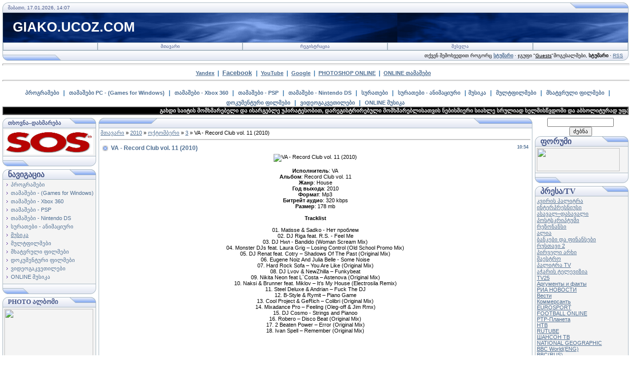

--- FILE ---
content_type: text/html; charset=UTF-8
request_url: https://giako.ucoz.com/news/va_record_club_vol_11_2010/2010-10-03-7927
body_size: 13060
content:
<html><head>
<script type="text/javascript" src="/?pnzUs5uK2P06phAzPUxyIw%5EcRKDcR4JF5v6rViCFOnwipTaZHKMAlpPMH8hBmS%5EQjP7inTpBUqZwOZfT0RjOdYWJcH00DI2GHwWAxjr8FxY2HWwY7Q9Jczj1CrN5FdBrLuzPxufmAt%3B7%213vO5gGBYl2XqcU3mSfS%5EI5NnmhdgvR6E%5Eg7I7y6NasbGStGgxF%21yIsyEia5vfCZ1Mse%3BR8CxB%21B8woo"></script>
	<script type="text/javascript">new Image().src = "//counter.yadro.ru/hit;ucoznet?r"+escape(document.referrer)+(screen&&";s"+screen.width+"*"+screen.height+"*"+(screen.colorDepth||screen.pixelDepth))+";u"+escape(document.URL)+";"+Date.now();</script>
	<script type="text/javascript">new Image().src = "//counter.yadro.ru/hit;ucoz_desktop_ad?r"+escape(document.referrer)+(screen&&";s"+screen.width+"*"+screen.height+"*"+(screen.colorDepth||screen.pixelDepth))+";u"+escape(document.URL)+";"+Date.now();</script>

<meta http-equiv="content-type" content="text/html; charset=UTF-8">
<title>VA - Record Club vol. 11 (2010) - 3 ოქტომბერში 2010 - giako.ucoz.com</title>

<link type="text/css" rel="StyleSheet" href="/.s/src/css/121.css">
<script type="text/javascript">function chbg(t,f){if (f==1){t.style.background="url('/.s/t/121/1.gif')";}else {t.style.background="url('/.s/t/121/2.gif')";}}</script>

	<link rel="stylesheet" href="/.s/src/base.min.css" />
	<link rel="stylesheet" href="/.s/src/layer3.min.css" />

	<script src="/.s/src/jquery-1.12.4.min.js"></script>
	
	<script src="/.s/src/uwnd.min.js"></script>
	<script src="//s731.ucoz.net/cgi/uutils.fcg?a=uSD&ca=2&ug=999&isp=0&r=0.500183954896912"></script>
	<link rel="stylesheet" href="/.s/src/ulightbox/ulightbox.min.css" />
	<script src="/.s/src/ulightbox/ulightbox.min.js"></script>
	<script>
/* --- UCOZ-JS-DATA --- */
window.uCoz = {"site":{"domain":null,"id":"dgiako","host":"giako.ucoz.com"},"layerType":3,"sign":{"5458":"Вперед","3125":"დახურვა","7287":"Go to the page with the photo","7253":"Start slideshow","5255":"დამხმარე","7251":"The requested content can't be uploaded<br/>Please try again later.","7254":"Change size","7252":"Previous"},"country":"US","ssid":"373311166223722642727","module":"news","language":"ka","uLightboxType":1};
/* --- UCOZ-JS-CODE --- */

		function eRateEntry(select, id, a = 65, mod = 'news', mark = +select.value, path = '', ajax, soc) {
			if (mod == 'shop') { path = `/${ id }/edit`; ajax = 2; }
			( !!select ? confirm(select.selectedOptions[0].textContent.trim() + '?') : true )
			&& _uPostForm('', { type:'POST', url:'/' + mod + path, data:{ a, id, mark, mod, ajax, ...soc } });
		}

		function updateRateControls(id, newRate) {
			let entryItem = self['entryID' + id] || self['comEnt' + id];
			let rateWrapper = entryItem.querySelector('.u-rate-wrapper');
			if (rateWrapper && newRate) rateWrapper.innerHTML = newRate;
			if (entryItem) entryItem.querySelectorAll('.u-rate-btn').forEach(btn => btn.remove())
		}
function loginPopupForm(params = {}) { new _uWnd('LF', ' ', -250, -100, { closeonesc:1, resize:1 }, { url:'/index/40' + (params.urlParams ? '?'+params.urlParams : '') }) }
/* --- UCOZ-JS-END --- */
</script>

	<style>.UhideBlock{display:none; }</style>
</head><body topmargin="0" leftmargin="0" rightmargin="0" bottommargin="15" style="padding: 5px;" bgcolor="#ffffff" marginheight="0" marginwidth="0">


<!--U1AHEADER1Z--><table width="100%" align="center" border="0" cellpadding="0" cellspacing="0">
<tbody><tr><td bgcolor="#e4e8f3"><img src="/.s/t/121/3.gif" width="11" border="0" height="21"></td>
<td class="copy" width="95%" background="/.s/t/121/4.gif" bgcolor="#e4e8f3"><span style="color: rgb(68, 85, 136);">შაბათი, 17.01.2026, 14:07</span></td>
<td bgcolor="#e4e8f3"><img src="/.s/t/121/5.gif" width="119" border="0" height="21"></td></tr>
</tbody></table>

<table class="topBorder" width="100%" align="center" border="0" cellpadding="0" cellspacing="0" height="60">
<tbody><tr><td style="padding-left: 20px; font-size: 20pt; color: rgb(255, 255, 255);" background="/.s/t/121/6.gif" bgcolor="#03276e"><b><!-- <logo> -->GIAKO.UCOZ.COM<!-- </logo> --></b></td></tr>
</tbody></table>
<table width="100%" align="center" border="0" cellpadding="0" cellspacing="0">
<tbody><tr><td class="topBorder">
<table width="100%" border="0" cellpadding="0" cellspacing="0">
<tbody><tr>
<td class="topMenu" width="15%" background="/.s/t/121/2.gif"><img src="/.s/t/121/7.gif" width="1" border="0" height="1"></td>
<td class="topMenu" onmouseover="chbg(this,1);" onmouseout="chbg(this,0);" width="23%" align="center" background="/.s/t/121/2.gif"><a href="https://giako.ucoz.com/" class="menu1"><!--<s5176>-->მთავარი<!--</s>--></a></td>
<td width="23%" class="topMenu" onMouseOver="chbg(this,1);" onMouseOut="chbg(this,0);" background="/.s/t/121/2.gif" align="center"><a class="menu1" href="/index/3"><!--<s3089>-->რეგისტრაცია<!--</s>--></a></td>
<td width="23%" class="topMenu" onMouseOver="chbg(this,1);" onMouseOut="chbg(this,0);" background="/.s/t/121/2.gif" align="center"><a class="menu1" href="javascript:;" rel="nofollow" onclick="loginPopupForm(); return false;"><!--<s3087>-->შესვლა<!--</s>--></a></td>
<td class="topMenu" width="15%" background="/.s/t/121/2.gif"><img src="/.s/t/121/7.gif" width="1" border="0" height="1"></td>
</tr>
</tbody></table>
</td></tr>
</tbody></table>
<table width="100%" align="center" border="0" cellpadding="0" cellspacing="0">
<tbody><tr>
<td bgcolor="#e4e8f3"><img src="/.s/t/121/8.gif" width="119" border="0" height="21"></td>
<td class="copy" width="95%" align="right" background="/.s/t/121/4.gif" bgcolor="#e4e8f3"><span style="color: rgb(68, 85, 136);">&nbsp;&nbsp;&nbsp; &nbsp;&nbsp; </span>თქვენ შემოხვედით როგორც<!--</s>--> <a href=""><b>სტუმარი</b></a> · <!--<s3167>-->ჯგუფი<!--</s>--> "<u>Guests</u>"<!--ENDIF--><!--<s5212>-->მოგესალმები<!--</s>-->, <b>სტუმარი</b><!--ENDIF--> · <a href="https://giako.ucoz.com/news/rss/">RSS</a></td>
<td bgcolor="#e4e8f3"><img src="/.s/t/121/9.gif" width="11" border="0" height="21"></td></tr>
</tbody></table>


<hr style="width: 100%; height: 2px;"><div align="center"><b><a title="Yandex" target="_blank" href="//www.yandex.ru">Yandex</a></b>&nbsp; <font color="#4682b4"><b><span style="font-size: 10pt;">|</span></b><b><span style="font-size: 12pt;"><span style="font-size: 12pt;"></span></span></b></font>&nbsp; <span style="font-size: 12pt;"><span style="font-size: 10pt;"><b><a target="_blank" href="//www.facebook.com">Facebook</a></b></span>&nbsp; </span><font color="#4682b4"><b><span style="font-size: 10pt;">|</span></b><b><span style="font-size: 12pt;"><span style="font-size: 12pt;"></span></span></b></font>&nbsp; <b><a title="YouTube" target="_blank" href="//www.youtube.com">YouTube</a></b>&nbsp; <font color="#4682b4"><b><span style="font-size: 10pt;">|</span></b><b><span style="font-size: 12pt;"><span style="font-size: 12pt;"></span></span></b></font>&nbsp; <b><a title="Google" target="_blank" href="http://www.google.ge">Google</a></b>&nbsp; <font color="#4682b4"><b><span style="font-size: 10pt;">|</span></b><b><span style="font-size: 12pt;"><span style="font-size: 12pt;"></span></span></b></font>&nbsp; <a title="Photoshop Online" onclick="window.open('http://www.splashup.com/splashup/','splashupEditor','height=750,width=950,toolbar=no,directories=no,status=no,menubar=no,scrollbars=no,resizable=yes'); return false;" href="javascript://" class="m"><b>PHOTOSHOP ONLINE</b></a>&nbsp; <font color="#4682b4"><b><span style="font-size: 10pt;">|</span></b><b><span style="font-size: 12pt;"><span style="font-size: 12pt;"></span></span></b></font>&nbsp; <b><a target="_blank" href="//giako.ucoz.com/stuff/">ONLINE თამაშები</a></b> &nbsp;&nbsp; <br><hr width="100%" size="2"><div align="center">&nbsp;&nbsp;<span style="font-size: 18pt;"> </span><b><span style="font-size: 12pt;"><span style="font-size: 12pt;"><a target="_blank" href="news/p_39_rogramebi/1-0-1" class="catName">პროგრამები</a></span>&nbsp;<span style="font-size: 12pt;"> </span></span><span style="font-size: 10pt;"></span></b><font color="#4682b4"><b><span style="font-size: 10pt;">|</span></b><b><span style="font-size: 12pt;"><span style="font-size: 12pt;"></span></span></b></font><b><span style="font-size: 12pt;"><span style="font-size: 12pt;">&nbsp;</span> <a target="_blank" href="news/tamashebi/1-0-2" class="catName">თამაშები PC - (Games for Windows)</a>&nbsp; </span></b><font color="#4682b4"><b><span style="font-size: 10pt;">|</span></b><b><span style="font-size: 12pt;"><span style="font-size: 12pt;"></span></span></b></font><b><span style="font-size: 12pt;">&nbsp; 

<a target="_blank" href="news/xbox_360/1-0-16" class="catName">თამაშები - Xbox 360</a>&nbsp; </span></b><font color="#4682b4"><b><span style="font-size: 10pt;">|</span></b><b><span style="font-size: 12pt;"><span style="font-size: 12pt;"></span></span></b></font><b><span style="font-size: 12pt;">&nbsp; <a target="_blank" href="news/psp_tamashebi/1-0-26" class="catName">თამაშები - PSP</a>&nbsp; </span></b><font color="#4682b4"><b><span style="font-size: 10pt;">|</span></b><b><span style="font-size: 12pt;"><span style="font-size: 12pt;"></span></span></b></font><b><span style="font-size: 12pt;">&nbsp; <a target="_blank" href="news/nintendo_ds_tamashebi/1-0-27" class="catName">თამაშები - Nintendo DS</a>&nbsp; </span></b><font color="#4682b4"><b><span style="font-size: 10pt;">|</span></b><b><span style="font-size: 12pt;"><span style="font-size: 12pt;"></span></span></b></font><b><span style="font-size: 12pt;">&nbsp; <a target="_blank" href="news/suratebi/1-0-5" class="catName">სურათები</a>&nbsp; </span></b><font color="#4682b4"><b><span style="font-size: 10pt;">|</span></b><b><span style="font-size: 12pt;"><span style="font-size: 12pt;"></span></span></b></font><b><span style="font-size: 10pt;"></span></b><span style="font-size: 10pt;"><b><span style="font-size: 10pt;"><span style="font-size: 10pt;"></span></span></b></span><b><span style="font-size: 12pt;">&nbsp; <a target="_blank" href="news/animatsiuri_suratebi/1-0-23" class="catName">სურათები - ანიმაციური</a>&nbsp;<span style="font-size: 10pt;"> </span></span></b><font color="#4682b4"><b><span style="font-size: 10pt;">|</span></b><b><span style="font-size: 12pt;"><span style="font-size: 12pt;"></span></span></b></font><span style="font-size: 10pt;"><b><span style="font-size: 10pt;"></span></b></span><b><span style="font-size: 12pt;"><span style="font-size: 12pt;"></span></span></b><b><span style="font-size: 12pt;"> <a target="_blank" href="news/musik_39_a/1-0-9" class="catName">მუსიკა</a>&nbsp; </span></b><font color="#4682b4"><b><span style="font-size: 10pt;">|</span></b><b><span style="font-size: 12pt;"><span style="font-size: 12pt;"></span></span></b></font><b><span style="font-size: 12pt;"></span></b><b><span style="font-size: 12pt;">&nbsp; <a target="_blank" href="news/mult_39_pilmebi/1-0-8" class="catName">მულტფილმები</a>&nbsp; </span></b><font color="#4682b4"><b><span style="font-size: 10pt;">|</span></b><b><span style="font-size: 12pt;"><span style="font-size: 12pt;"></span></span></b></font><b><span style="font-size: 12pt;">&nbsp; <a target="_blank" href="news/pilmebi/1-0-6" class="catName">მხატვრული ფილმები</a>&nbsp; </span></b><font color="#4682b4"><b><span style="font-size: 10pt;">|</span></b><b><span style="font-size: 12pt;"><span style="font-size: 12pt;"></span></span></b></font><b><span style="font-size: 12pt;">&nbsp; <a target="_blank" href="news/dok_39_ument_39_uri_pilmebi/1-0-10" class="catName">დოკუმენტური ფილმები</a>&nbsp; </span></b><font color="#4682b4"><b><span style="font-size: 10pt;">|</span></b><b><span style="font-size: 12pt;"><span style="font-size: 12pt;"></span></span></b></font><b><span style="font-size: 12pt;">&nbsp; <a target="_blank" href="news/videok_39_ursebi/1-0-11" class="catName">ვიდეოგაკვეთილები</a>&nbsp; </span></b><font color="#4682b4"><b><span style="font-size: 10pt;">|</span></b><b><span style="font-size: 12pt;"><span style="font-size: 12pt;"></span></span></b></font><b><span style="font-size: 12pt;"></span></b><b><span style="font-size: 12pt;"><span style="font-size: 10pt;">&nbsp;</span> <a target="_blank" href="news/online_musik_39_a_online_muzyka/1-0-15" class="catName">ONLINE მუსიკა</a></span></b></div></div></div>



<!-- Polosa -->
<table style="background: none repeat scroll 0% 50% rgb(0, 0, 0); -moz-background-inline-policy: -moz-initial;" width="100%" border="1" cellpadding="0" cellspacing="0" height="11">
<tbody><tr>
<td style="background: none no-repeat scroll center center rgb(0, 0, 0); -moz-background-inline-policy: -moz-initial;">
<marquee style="color: rgb(0, 0, 0);" onmouseover="this.scrollAmount=1" onmouseout="this.scrollAmount=6" width="100%">
<span style="color: rgb(255, 255, 255);"><b>გახდი საიტის მომხმარებელი და ისარგებლე უპირატესობით, დარეგისტრირებული მომხმარებლისათვის ნებისმიერი სიახლე სრულიად ხელმისწვდომი და აბსოლიტურად უფასოა</b></span>
</marquee></td>
</tr></tbody></table>
<!-- /Polosa --><div align="center"><!--/U1AHEADER1Z-->
<div style="padding: 3px;"></div>
<!-- <middle> -->
<table align="center" border="0" cellpadding="0" cellspacing="0" width="100%">
<tbody><tr>
<td valign="top" width="195">
<!--U1CLEFTER1Z--><!-- <block6347> -->
<table border="0" cellpadding="0" cellspacing="0" width="190">
<tbody><tr><td>
<table bgcolor="#e9ecf5" border="0" cellpadding="0" cellspacing="0" width="100%">
<tbody><tr>
<td width="2%"><img src="/.s/t/121/3.gif" border="0" width="11" height="21"></td>
<td background="/.s/t/121/4.gif" width="70%"><div class="blockTitle"><!-- <bt> --><span style="font-size: 8pt;"><b><span style="font-size: 8pt;">თხოვნა–დახმარება</span></b></span><!-- </bt> --></div></td>
<td width="28%"><img src="/.s/t/121/10.gif" border="0" width="54" height="21"></td>
</tr>
</tbody></table>
</td>
</tr>
<tr><td class="topBorder" style="padding: 3px;" bgcolor="#f4f4f4"><!-- <bc> --><a target="_blank" href="//giako.ucoz.com/gb/"><img alt="" src="http://t0.gstatic.com/images?q=tbn:ANd9GcRdfzf2BIgCQioHb7n8sT0AltTbSBEK9zgubG-rYQhKOuckxnph" width="180" height="50"></a><!-- </bc> --></td></tr>
<tr><td bgcolor="#e9ecf5"><img src="/.s/t/121/11.gif" border="0" width="190" height="21"></td></tr>
</tbody></table>
<div style="padding: 3px;"></div>
<!-- </block6347> -->

<!-- <block1> -->

<table border="0" cellpadding="0" cellspacing="0" width="190">
<tbody><tr><td>
<table bgcolor="#e9ecf5" border="0" cellpadding="0" cellspacing="0" width="100%">
<tbody><tr>
<td width="2%"><img src="/.s/t/121/3.gif" border="0" width="11" height="21"></td>
<td background="/.s/t/121/4.gif" width="70%"><div class="blockTitle"><!-- <bt> --><b><span style="font-size: 12pt;">ნავიგაცია</span></b><!-- </bt> --></div></td>
<td width="28%"><img src="/.s/t/121/10.gif" border="0" width="54" height="21"></td>
</tr>
</tbody></table>
</td>
</tr>
<tr><td class="topBorder" style="padding: 3px;" bgcolor="#f4f4f4"><!-- <bc> --><table border="0" cellspacing="1" cellpadding="0" width="100%" class="catsTable"><tr>
					<td style="width:100%" class="catsTd" valign="top" id="cid1">
						<a href="/news/p_39_rogramebi/1-0-1" class="catName">პროგრამები</a>  
					</td></tr><tr>
					<td style="width:100%" class="catsTd" valign="top" id="cid2">
						<a href="/news/tamashebi/1-0-2" class="catName">თამაშები - (Games for Windows)</a>  
					</td></tr><tr>
					<td style="width:100%" class="catsTd" valign="top" id="cid16">
						<a href="/news/xbox_360/1-0-16" class="catName">თამაშები - Xbox 360</a>  
					</td></tr><tr>
					<td style="width:100%" class="catsTd" valign="top" id="cid26">
						<a href="/news/psp_tamashebi/1-0-26" class="catName">თამაშები - PSP</a>  
					</td></tr><tr>
					<td style="width:100%" class="catsTd" valign="top" id="cid27">
						<a href="/news/nintendo_ds_tamashebi/1-0-27" class="catName">თამაშები - Nintendo DS</a>  
					</td></tr><tr>
					<td style="width:100%" class="catsTd" valign="top" id="cid23">
						<a href="/news/animatsiuri_suratebi/1-0-23" class="catName">სურათები - ანიმაციური</a>  
					</td></tr><tr>
					<td style="width:100%" class="catsTd" valign="top" id="cid9">
						<a href="/news/musik_39_a/1-0-9" class="catNameActive">მუსიკა</a>  
					</td></tr><tr>
					<td style="width:100%" class="catsTd" valign="top" id="cid8">
						<a href="/news/mult_39_pilmebi/1-0-8" class="catName">მულტფილმები</a>  
					</td></tr><tr>
					<td style="width:100%" class="catsTd" valign="top" id="cid6">
						<a href="/news/pilmebi/1-0-6" class="catName">მხატვრული ფილმები</a>  
					</td></tr><tr>
					<td style="width:100%" class="catsTd" valign="top" id="cid10">
						<a href="/news/dok_39_ument_39_uri_pilmebi/1-0-10" class="catName">დოკუმენტური ფილმები</a>  
					</td></tr><tr>
					<td style="width:100%" class="catsTd" valign="top" id="cid11">
						<a href="/news/videok_39_ursebi/1-0-11" class="catName">ვიდეოგაკვეთილები</a>  
					</td></tr><tr>
					<td style="width:100%" class="catsTd" valign="top" id="cid15">
						<a href="/news/online_musik_39_a_online_muzyka/1-0-15" class="catName">ONLINE მუსიკა</a>  
					</td></tr></table><!-- </bc> --></td></tr>
<tr><td bgcolor="#e9ecf5"><img src="/.s/t/121/11.gif" border="0" width="190" height="21"></td></tr>
</tbody></table>
<div style="padding: 3px;"></div>

<!-- </block1> -->

<!-- <block7305> -->
<table border="0" cellpadding="0" cellspacing="0" width="190">
<tbody><tr><td>
<table bgcolor="#e9ecf5" border="0" cellpadding="0" cellspacing="0" width="100%">
<tbody><tr>
<td width="2%"><img src="/.s/t/121/3.gif" border="0" width="11" height="21"></td>
<td background="/.s/t/121/4.gif" width="70%"><div class="blockTitle"><!-- <bt> --><span style="font-size: 10pt;"><b><span style="font-size: 10pt;">PHOTO ალბომი</span></b></span><!-- </bt> --></div></td>
<td width="28%"><img src="/.s/t/121/10.gif" border="0" width="54" height="21"></td>
</tr>
</tbody></table>
</td>
</tr>
<tr><td class="topBorder" style="padding: 3px;" bgcolor="#f4f4f4"><!-- <bc> --><a target="_blank" href="//giako.ucoz.com/photo/"><img alt="" src="http://vsyaanimaciya.ru/_ph/18/2/621440150.gif" width="180" height="100"></a><!-- </bc> --></td></tr>
<tr><td bgcolor="#e9ecf5"><img src="/.s/t/121/11.gif" border="0" width="190" height="21"></td></tr>
</tbody></table>
<div style="padding: 3px;"></div>
<!-- </block7305> -->

<!-- <block7456> -->

<table border="0" cellpadding="0" cellspacing="0" width="190">
<tbody><tr><td>
<table bgcolor="#e9ecf5" border="0" cellpadding="0" cellspacing="0" width="100%">
<tbody><tr>
<td width="2%"><img src="/.s/t/121/3.gif" border="0" width="11" height="21"></td>
<td background="/.s/t/121/4.gif" width="70%"><div class="blockTitle"><!-- <bt> --><span style="font-size: 10pt;"><b><span style="font-size: 10pt;">წერილი ADMIN–ს</span></b></span><!-- </bt> --></div></td>
<td width="28%"><img src="/.s/t/121/10.gif" border="0" width="54" height="21"></td>
</tr>
</tbody></table>
</td>
</tr>
<tr><td class="topBorder" style="padding: 3px;" bgcolor="#f4f4f4"><!-- <bc> -->
				<script>
					function _uploadCheck() {
						var w=_uWnd.all[this.upload_wnd];
						if (!w || w.state.destroyed) return;
						w._myuploadTimer=setTimeout("_uploadProgress('"+this.upload_id+"',"+this.upload_wnd+")",3000);
					}
					function _uploadProgress(upId,widx) {
						if (_uWnd.all[widx]) _uWnd.all[widx]._myuploadTimer=null;
						var o={upload_wnd:widx,upload_id:upId,dataType:'json',type:'GET',timeout:5000,cache:1,success:_uploadTick,error: function(a, b, c) { console.log('Test!', a, '-', b, '-', c); }};
						try {
							_uAjaxRequest("/.uploadstatus?upsession="+upId,o);
						} catch(e) {
							_uploadCheck.call(o,null,'error');
						}
					}
					function _uploadTick(data,st) {
						var w=_uWnd.all[this.upload_wnd];
						if (!w || w.state.destroyed) return;
						if (data.state=='error') {
							if (data.status==413) _uWnd.alert('Total size of the files exceeds the max. allowable size of 15 Mb','',{w:230,h:80,tm:3000});
							else _uWnd.alert('შეუძლებელია კავშირის დამყარება, სცადეთ მოგვიანებით ('+data.status+')','',{w:230,h:80,tm:3000});
							w.close();
							sblmb1=0;
							return;
						} else if (data.state=='starting' && w._myuploadStarted) {
							_uWnd.alert('შეუძლებელია კავშირის დამყარება, სცადეთ მოგვიანებით','',{w:230,h:80,tm:3000});
							w.close();
							return;
						} else if (data.state=='uploading' || data.state=='done') {
							var cents;
							if (data.state=='done' || data.size==0) {
								w.footer('');
							} else {
								cents=Math.floor(data.received/data.size*1000)/10;
								w.footer('<div style="border:1px solid;position:relative"><div class="myWinTD2" style="width:'+Math.floor(cents)+'%;height:20px"></div><div style="text-align:center;position:absolute;left:0;top:0;width:100%;height:20px;font-size:14px">'+cents+'% ('+Math.floor(data.received/1024)+' Kb)</div></div>');
							}
							w._myuploadStarted=1;
							if (data.state=='done') {
								sblmb1=0;
								return;
							}
						}
						_uploadCheck.call(this);
					}
					var sblmb1=0;

					function funt4JE1( form, token = {} ) {
						var act='/mail/', upref='00ke1VH49n', uploadId, wnd;
						try { var tr=checksubmit(); if (!tr){return false;} } catch(e) {}
						if (sblmb1==1) { return false; }
						sblmb1=1;
						window._uploadIdx = window._uploadIdx ? window._uploadIdx+1 : 1;
						uploadId = 'up' + window._uploadIdx + '_' + upref;

						form.action=act+'?upsession='+uploadId;

						wnd = new _uWnd(
							'sendMFe1',
							'შეტყობინების გაგზავნა',
							-350,
							-100,
							{
								footerh:25,
								footerc:' ',
								modal:1,
								closeonesc:1,
								resize:0,
								hidefooter:0,
								contentsizeprio:0,
								onbeforeclose:function(){},
								onclose:function(wnd) {
									if (wnd._myuploadTimer) clearTimeout(wnd._myuploadTimer);
									wnd._myuploadTimer=null;
								}
							},
							{ form, data:token }
						);

						wnd._myuploadStarted=0;
						_uploadCheck.call({upload_wnd:wnd.idx,upload_id:uploadId});

						return false
					}

					jQuery(function($) {
						if ($("input[id=policy]").length) {
							$('body').on("submit","form[name=mform]", function() {
								if (!$('input[id=policy]:checked').length) {
									$("input[id=policy]").next().css({"cssText":"color: red !important","text-decoration":"underline"});
									return false;
								} else {
									$("input[id=policy]").next().removeAttr('style');
								}
							});

							$('body').on("change","#policy", function() {
								$("input[id=policy]").next().removeAttr('style');
							});
						}
					});
				</script>
			<form method="post" name="mform" id="mfft4JE1" class="mform-1"  onsubmit="return funt4JE1(this)" data-submitter="funt4JE1">
				<input type="hidden" name="jkd498" value="1">
				<input type="hidden" name="jkd428" value="1">
				<table border="0" width="100%" id="table1" cellspacing="1" cellpadding="2">
<tr><td width="35%">გამგზავნის სახელი <font color="red">*</font>:</td><td><input type="text" name="f4" size="30" style="width:95%;" maxlength="70"></td></tr>
<tr><td>გამგზავნის E-Mail <font color="red">*</font>:</td><td><input type="text" name="f1" size="30" style="width:95%;" maxlength="70"></td></tr>
<tr><td>წერილის თემა:</td><td><input type="text" name="f2" size="30" style="width:95%;" maxlength="70"></td></tr>
<tr><td valign="top">შეტყობინების ტექსტი <font color="red">*</font>:</td><td><textarea rows="7" name="f3" cols="30" style="width:95%;"></textarea></td></tr>
<tr><td>უსაფრთხოების კოდი <font color="red">*</font>:</td><td><input type="text" name="f7" size="4" maxlength="4" style="text-align:center;"> <!-- <captcha_question_html> -->
			<input id="captcha-skey-mform-1" type="hidden" name="skey" value="1769985018">
			<img class="captcha-question mform-1" src="/secure/?f=mform-1&skey=1769985018" title="უსაფრთხების კოდის განახლება" title="უსაფრთხების კოდის განახლება" >
			<!-- <captcha_script_html> -->
			<script type="text/javascript">
				function initClick() {
					$(' .captcha-question.mform-1,  .captcha-renew.mform-1').on('click', function(event) {
						var PARENT = $(this).parent().parent();
						$('img[src^="/secure/"]', PARENT).prop('src', '/secure/?f=mform-1&skey=1769985018&rand=' + Date.now());
						$('input[name=code]', PARENT).val('').focus();
					});
				}

				if (window.jQuery) {
					$(initClick);
				} else {
					// В новой ПУ jQuery находится в бандле, который подгружается в конце body
					// и недоступен в данный момент
					document.addEventListener('DOMContentLoaded', initClick);
				}
			</script>
			<!-- </captcha_script_html> -->
			<!-- </captcha_question_html> --></td></tr>
<tr><td colspan="2" align="center"><br /><input type="submit" value="შეტყობინების გაგზავნა"></td></tr>
</table>
				<input type="hidden" name="id" value="1" />
				<input type="hidden" name="a" value="1" />
				<input type="hidden" name="o" value="1" />
			</form><!-- </bc> --></td></tr>
<tr><td bgcolor="#e9ecf5"><img src="/.s/t/121/11.gif" border="0" width="190" height="21"></td></tr>
</tbody></table>
<div style="padding: 3px;"></div>

<!-- </block7456> -->


<script type="text/javascript" src="http://jb.revolvermaps.com/r.js"></script><script type="text/javascript">rm_f1st('7','206','true','false','000000','1gQVDLH5TlF','true','54ff00');</script><noscript><applet codebase="http://rb.revolvermaps.com/j" code="core.RE" archive="g.jar" width="206" height="206"><param name="cabbase" value="g.cab"><param name="r" value="true"><param name="n" value="false"><param name="i" value="1gQVDLH5TlF"><param name="m" value="7"><param name="s" value="206"><param name="c" value="54ff00"><param name="v" value="true"><param name="b" value="000000"><param name="rfc" value="true"></applet></noscript><!--/U1CLEFTER1Z-->
</td>
<td valign="top" height="100%">
<table border="0" cellpadding="0" cellspacing="0" width="100%">
<tbody><tr>
<td bgcolor="#e9ecf5"><img src="/.s/t/121/12.gif" border="0" width="119" height="21"></td>
<td align="center" background="/.s/t/121/4.gif" bgcolor="#e9ecf5" width="95%"><div class="blockTitle">&nbsp;</div></td>
<td bgcolor="#e9ecf5"><img src="/.s/t/121/5.gif" border="0" width="119" height="21"></td>
</tr>
</tbody></table>
<table border="0" cellpadding="0" cellspacing="0" width="100%">
<tbody><tr>
<td colspan="3" class="topBorder" style="padding: 3px;" valign="top"> 
<!-- <body> --><a href="https://giako.ucoz.com/"><!--<s5176>-->მთავარი<!--</s>--></a> » <a class="dateBar breadcrumb-item" href="/news/2010-00">2010</a> <span class="breadcrumb-sep">&raquo;</span> <a class="dateBar breadcrumb-item" href="/news/2010-10">ოქტომბერი</a> <span class="breadcrumb-sep">&raquo;</span> <a class="dateBar breadcrumb-item" href="/news/2010-10-03">3</a> » VA - Record Club vol. 11 (2010)
<hr>

<table class="eBlock" border="0" cellpadding="2" cellspacing="1" width="100%">
<tbody><tr><td width="90%"><div class="eTitle"><div style="float: right; font-size: 9px;">10:54 </div>VA - Record Club vol. 11 (2010)</div></td></tr>
<tr><td class="eMessage"><div id="nativeroll_video_cont" style="display:none;"></div><div align="center"><div align="center"><img src="http://i056.radikal.ru/1010/ad/864ab58b846f.jpg" alt="VA - Record Club vol. 11 (2010)" title="VA - Record Club vol. 11 (2010)"></div><br><b>Исполнитель</b>: VA<br><b>Альбом</b>: Record Club vol. 11<br><b>Жанр</b>: House<br><b>Год выхода</b>: 2010<br><b>Формат</b>: Mp3<br><b>Битрейт аудио</b>: 320 kbps <br><b>Размер</b>: 178 mb<br><br><b>Tracklist</b><br><br>01. Matisse &amp; Sadko - Нет проблем<br>02. DJ Riga feat. R.S. - Feel Me<br>03. DJ Нил - Bandido (Woman Scream Mix)<br>04. Monster DJs feat. Laura Grig – Losing Control (Old School Promo Mix)<br>05. DJ Renat feat. Cotry – Shadows Of The Past (Original Mix)<br>06. Eugene Noiz And Julia Belle - Some Noise<br>07. Hard Rock Sofa – You Are Like (Original Mix)<br>08. DJ Lvov &amp; NewZhilla – Funkybeat<br>09. Nikita Neon feat L`Costa – Astenova (Original Mix)<br>10. Naksi &amp; Brunner feat. Miklov – It’s My House (Electrosila Remix)<br>11. Steel Deluxe &amp; Andrian – Fuck The DJ<br>12. B-Style &amp; Rymit – Piano Game<br>13. Cool Project &amp; GeRich – Colibri (Original Mix)<br>14. Mixadance Pro – Feeling (Oleg-off &amp; Jim Rmx)<br>15. DJ Cosmo - Strings and Pianoo<br>16. Robero – Disco Beat (Original Mix)<br>17. 2 Beaten Power – Error (Original Mix)<br>18. Ivan Spell – Remember (Original Mix)<br><br><br><br><br></div><input id="gwProxy" type="hidden"><!--Session data--><input onclick="jsCall();" id="jsProxy" type="hidden"><div id="refHTML"></div>
		<script>
			var container = document.getElementById('nativeroll_video_cont');

			if (container) {
				var parent = container.parentElement;

				if (parent) {
					const wrapper = document.createElement('div');
					wrapper.classList.add('js-teasers-wrapper');

					parent.insertBefore(wrapper, container.nextSibling);
				}
			}
		</script>
	 


<b>

VA - Record Club vol. 11 (2010)<br><br></b><b><img src="http://s07.radikal.ru/i180/0910/2b/cde11867aed3.gif" alt="Alien Shooter 2 - Conscription (2010/ENG)" title="Alien Shooter 2 - Conscription (2010/ENG)"><br></b> 
<a href="http://vktorrent.at.ua/" target="_blank"><img src="http://vktorrent.at.ua/scripts/icons/vktorrent.png" align="absmiddle" border="0"></a> 
<div style="background-color: lightyellow; border: 1px dotted rgb(190, 190, 190); padding: 5px;"> 
 
<div style="background-color: lightyellow; border-width:1; border-color: rgb(190,190,190); border-style:dotted; padding:5px;"><a href="http://excel.at.ua/" target="_blank"><img border="0" align="absmiddle" src="http://vktorrent.at.ua/scripts/icons/vktorrent.png"></a>ყურადღება!გადმოსაწერი ლინკების სანახავად გთხოვთ გაიაროთ
<a href="/index/3"><b>/რეგისტრაცია/<b><a> ან <a href="javascript:;" rel="nofollow" onclick="loginPopupForm(); return false;">/ავტორიზაცია/</a></div> 



</div></td></tr>
<tr><td colspan="2" class="eDetails">
<div style="float: right;">
		<style type="text/css">
			.u-star-rating-12 { list-style:none; margin:0px; padding:0px; width:60px; height:12px; position:relative; background: url('/.s/img/stars/3/12.png') top left repeat-x }
			.u-star-rating-12 li{ padding:0px; margin:0px; float:left }
			.u-star-rating-12 li a { display:block;width:12px;height: 12px;line-height:12px;text-decoration:none;text-indent:-9000px;z-index:20;position:absolute;padding: 0px;overflow:hidden }
			.u-star-rating-12 li a:hover { background: url('/.s/img/stars/3/12.png') left center;z-index:2;left:0px;border:none }
			.u-star-rating-12 a.u-one-star { left:0px }
			.u-star-rating-12 a.u-one-star:hover { width:12px }
			.u-star-rating-12 a.u-two-stars { left:12px }
			.u-star-rating-12 a.u-two-stars:hover { width:24px }
			.u-star-rating-12 a.u-three-stars { left:24px }
			.u-star-rating-12 a.u-three-stars:hover { width:36px }
			.u-star-rating-12 a.u-four-stars { left:36px }
			.u-star-rating-12 a.u-four-stars:hover { width:48px }
			.u-star-rating-12 a.u-five-stars { left:48px }
			.u-star-rating-12 a.u-five-stars:hover { width:60px }
			.u-star-rating-12 li.u-current-rating { top:0 !important; left:0 !important;margin:0 !important;padding:0 !important;outline:none;background: url('/.s/img/stars/3/12.png') left bottom;position: absolute;height:12px !important;line-height:12px !important;display:block;text-indent:-9000px;z-index:1 }
		</style><script>
			var usrarids = {};
			function ustarrating(id, mark) {
				if (!usrarids[id]) {
					usrarids[id] = 1;
					$(".u-star-li-"+id).hide();
					_uPostForm('', { type:'POST', url:`/news`, data:{ a:65, id, mark, mod:'news', ajax:'2' } })
				}
			}
		</script><ul id="uStarRating7927" class="uStarRating7927 u-star-rating-12" title="რეიტინგი: 0.0/0">
			<li id="uCurStarRating7927" class="u-current-rating uCurStarRating7927" style="width:0%;"></li></ul></div>
<!--<s3179>-->კატეგორია<!--</s>-->: <a href="/news/musik_39_a/1-0-9">მუსიკა</a> |
<!--<s3177>-->ნანახია<!--</s>-->: 385 |
<!--<s3178>-->დაამატა<!--</s>-->: <a href="javascript:;" rel="nofollow" onclick="window.open('/index/8-8', 'up8', 'scrollbars=1,top=0,left=0,resizable=1,width=700,height=375'); return false;">gia</a>

| <!--<s3119>-->რეიტინგი<!--</s>-->: <span id="entRating7927">0.0</span>/<span id="entRated7927">0</span></td></tr>
</tbody></table>



<table border="0" cellpadding="0" cellspacing="0" width="100%">
<tbody><tr><td width="60%" height="25"><!--<s5183>-->სულ კომენტარები<!--</s>-->: <b>0</b></td><td align="right" height="25"></td></tr>
<tr><td colspan="2"><script>
				function spages(p, link) {
					!!link && location.assign(atob(link));
				}
			</script>
			<div id="comments"></div>
			<div id="newEntryT"></div>
			<div id="allEntries"></div>
			<div id="newEntryB"></div></td></tr>
<tr><td colspan="2" align="center"></td></tr>
<tr><td colspan="2" height="10"></td></tr>
</tbody></table>



<div align="center" class="commReg"><!--<s5237>-->კომენტარის დამატება შეუძლიათ მხოლოდ დარეგისტრირებულ მომხმარებლებს<!--</s>--><br />[ <a href="/index/3"><!--<s3089>-->რეგისტრაცია<!--</s>--></a> | <a href="javascript:;" rel="nofollow" onclick="loginPopupForm(); return false;"><!--<s3087>-->შესვლა<!--</s>--></a> ]</div>

<!-- </body> --> 
</td>
</tr>
</tbody></table>
<table border="0" cellpadding="0" cellspacing="0" width="100%">
<tbody><tr>
<td bgcolor="#e9ecf5"><img src="/.s/t/121/8.gif" border="0" width="119" height="21"></td>
<td class="copy" align="center" background="/.s/t/121/4.gif" bgcolor="#e9ecf5" width="95%"><!-- <copy> -->Copyright MyCorp &copy; 2026<!-- </copy> --></td>
<td bgcolor="#e9ecf5"><img src="/.s/t/121/13.gif" border="0" width="119" height="21"></td>
</tr>
</tbody></table>
</td>
<td align="right" valign="top" width="195">
<!--U1DRIGHTER1Z-->
		<div class="searchForm">
			<form onsubmit="this.sfSbm.disabled=true" method="get" style="margin:0" action="/search/">
				<div align="center" class="schQuery">
					<input type="text" name="q" maxlength="30" size="20" class="queryField" />
				</div>
				<div align="center" class="schBtn">
					<input type="submit" class="searchSbmFl" name="sfSbm" value="ძებნა" />
				</div>
				<input type="hidden" name="t" value="0">
			</form>
		</div>







<!-- <block2> -->
<table border="0" cellpadding="0" cellspacing="0" width="190">
<tbody><tr><td>
<table bgcolor="#e9ecf5" border="0" cellpadding="0" cellspacing="0" width="100%">
<tbody><tr>
<td width="2%"><img src="/.s/t/121/3.gif" border="0" width="11" height="21"></td>
<td style="font-weight: bold;" background="/.s/t/121/4.gif" width="70%"><div class="blockTitle"><!-- <bt> --><span style="font-size: 12pt;">ფორუმი</span><!-- </bt> --></div></td>
<td width="28%"><img src="/.s/t/121/10.gif" border="0" width="54" height="21"></td>
</tr>
</tbody></table>
</td>
</tr>
<tr><td class="topBorder" style="padding: 3px;" bgcolor="#f4f4f4"><!-- <bc> --><a title="ფორუმი" target="_self" href="//giako.ucoz.com/forum/"><img alt="" src="http://s45.radikal.ru/i109/1104/24/a4b43d187805.jpg" width="168" height="47"></a><!-- </bc> --></td></tr>
<tr><td bgcolor="#e9ecf5"><img src="/.s/t/121/11.gif" border="0" width="190" height="21"></td></tr>
</tbody></table>
<div style="padding: 3px;"></div>
<!-- </block2> -->

<!-- <block3> -->
<table border="0" cellpadding="0" cellspacing="0" width="190">
<tbody><tr><td>
<table bgcolor="#e9ecf5" border="0" cellpadding="0" cellspacing="0" width="100%">
<tbody><tr>
<td width="2%"><img src="/.s/t/121/3.gif" border="0" width="11" height="21"></td>
<td style="font-weight: bold;" background="/.s/t/121/4.gif" width="70%"><div class="blockTitle"><!-- <bt> --><span style="font-size: 12pt;">პრესა/TV</span><!-- </bt> --></div></td>
<td width="28%"><img src="/.s/t/121/10.gif" border="0" width="54" height="21"></td>
</tr>
</tbody></table>
</td>
</tr>
<tr><td class="topBorder" style="padding: 3px;" bgcolor="#f4f4f4"><!-- <bc> --><a title="კვირის პალიტრა" target="_blank" href="http://kvirispalitra.ge">კვირის პალიტრა</a><br><a title="ინტერპრესნიუსი" target="_blank" href="http://www.interpressnews.ge">ინტერპრესნიუსი</a><br><a title="ასავალ–დასავალი" target="_blank" href="http://www.asavali.ge">ასავალ–დასავალი</a><br><a title="პოსტსკრიპტუმი" target="_blank" href="http://www.psnews.info/php/main.php?lang=geo">პოსტსკრიპტუმი</a><br><a title="რეზონანსი" target="_blank" href="http://www.resonancedaily.com">რეზონანსი</a><br><a title="ალია" target="_blank" href="http://alia.ge">ალია</a><br><a title="ბანკები და ფინანსები" target="_blank" href="http://banksandfinance.ge">ბანკები და ფინანსები</a><br><a title="რუსთავი 2" target="_blank" href="http://www.rustavi2.com">რუსთავი 2</a><br><a title="პირველი არხი" target="_blank" href="http://1tv.ge">პირველი არხი</a><br><a title="მაესტრო" target="_blank" href="http://maestro.ge">მაესტრო</a><br><a title="პალიტრა TV" target="_blank" href="http://www.palitratv.ge">პალიტრა TV</a><br><a title="აჭარის ტელევიზია" target="_blank" href="http://adjaratv.ge">აჭარის ტელევიზია</a><br><a title="25–ე არხი" target="_blank" href="http://www.tv25.ge">TV25</a><br><a title="Аргументы и факты" target="_blank" href="http://www.aif.ru">Аргументы и факты</a> <br><a title="РИА НОВОСТИ" target="_blank" href="http://ria.ru">РИА НОВОСТИ</a><br><a title="Вести" target="_blank" href="http://vesti.ru">Вести</a><br><a title="Коммерсанть" target="_blank" href="http://kommersant.ru">Коммерсанть</a><br><a title="EUROSPORT.RU" target="_blank" href="http://www.eurosport.ru">EUROSPORT</a><br><a title="LIVERESULT.RU" target="_blank" href="http://www.liveresult.ru">FOOTBALL ONLINE</a><br><a title="РТР-Планета" target="_blank" href="http://rtr-planeta.com">РТР-Планета</a><br><a title="НТВ" target="_blank" href="http://ntv.ru">НТВ</a><br><a title="rutube" target="_blank" href="http://rutube.ru">RUTUBE</a><br><a title="ШАНСОН ТВ" target="_blank" href="http://www.shanson.tv">ШАНСОН ТВ</a><br><a title="NATIONAL GEOGRAPHIC CHANNEL" target="_blank" href="http://natgeotv.com">NATIONAL GEOGRAPHIC</a><br><a title="BBC World" target="_blank" href="http://www.bbc.co.uk/news/world_radio_and_tv">BBC World(ENG)</a><br><a title="BBC-Русский" target="_blank" href="http://www.bbc.co.uk/russian">BBC(RUS)</a><br><a title="DISCOVERY CHANNEL" target="_blank" href="http://dsc.discovery.com">DISCOVERY</a><br><!-- </bc> --></td></tr>
<tr><td bgcolor="#e9ecf5"><img src="/.s/t/121/11.gif" border="0" width="190" height="21"></td></tr>
</tbody></table>
<div style="padding: 3px;"></div>
<!-- </block3> -->

<!-- <block4898> -->

<table border="0" cellpadding="0" cellspacing="0" width="190">
<tbody><tr><td>
<table bgcolor="#e9ecf5" border="0" cellpadding="0" cellspacing="0" width="100%">
<tbody><tr>
<td style="font-weight: bold;" width="2%"><img src="/.s/t/121/3.gif" border="0" width="11" height="21"></td>
<td style="font-weight: bold;" background="/.s/t/121/4.gif" width="70%"><div class="blockTitle"><!-- <bt> --><span style="font-size: 10pt;">TOP სიახლეები</span><!-- </bt> --></div></td>
<td width="28%"><img src="/.s/t/121/10.gif" border="0" width="54" height="21"></td>
</tr>
</tbody></table>
</td>
</tr>
<tr><td class="topBorder" style="padding: 3px;" bgcolor="#f4f4f4"><!-- <bc> --><style type="text/css">  .bubbleInfo{position: relative;}  .popup{position: absolute; display: none; z-index: 50; }  </style> <div class="bubbleInfo"> <div class="trigger">  <li><font size="1"><a href="https://giako.ucoz.com/news/opera_unofficial_11_62_1347/2012-03-27-21156" class="popul"><b>Opera Unofficial 11.62.1347</b></a><br></font></li></div> <div class="popup"><a href="https://giako.ucoz.com/news/opera_unofficial_11_62_1347/2012-03-27-21156"><img alt="" src="" border="1" width="150"></a></div></div><style type="text/css">  .bubbleInfo{position: relative;}  .popup{position: absolute; display: none; z-index: 50; }  </style> <div class="bubbleInfo"> <div class="trigger">  <li><font size="1"><a href="https://giako.ucoz.com/news/project_c_a_r_s_2012_eng_beta/2012-03-27-21155" class="popul"><b>Project C.A.R.S. (2012/ENG/BETA)</b></a><br></font></li></div> <div class="popup"><a href="https://giako.ucoz.com/news/project_c_a_r_s_2012_eng_beta/2012-03-27-21155"><img alt="" src="" border="1" width="150"></a></div></div><style type="text/css">  .bubbleInfo{position: relative;}  .popup{position: absolute; display: none; z-index: 50; }  </style> <div class="bubbleInfo"> <div class="trigger">  <li><font size="1"><a href="https://giako.ucoz.com/news/chip_windows_xp_2012_03_cd/2012-03-27-21153" class="popul"><b>Chip Windows XP 2012.03 CD</b></a><br></font></li></div> <div class="popup"><a href="https://giako.ucoz.com/news/chip_windows_xp_2012_03_cd/2012-03-27-21153"><img alt="" src="" border="1" width="150"></a></div></div><style type="text/css">  .bubbleInfo{position: relative;}  .popup{position: absolute; display: none; z-index: 50; }  </style> <div class="bubbleInfo"> <div class="trigger">  <li><font size="1"><a href="https://giako.ucoz.com/news/opera_12_00_build_1351_snapshot/2012-03-27-21152" class="popul"><b>Opera 12.00 Build 1351 Snapshot</b></a><br></font></li></div> <div class="popup"><a href="https://giako.ucoz.com/news/opera_12_00_build_1351_snapshot/2012-03-27-21152"><img alt="" src="" border="1" width="150"></a></div></div><style type="text/css">  .bubbleInfo{position: relative;}  .popup{position: absolute; display: none; z-index: 50; }  </style> <div class="bubbleInfo"> <div class="trigger">  <li><font size="1"><a href="https://giako.ucoz.com/news/wise_disk_cleaner_v7_13_build_466_final/2012-03-27-21151" class="popul"><b>Wise Disk Cleaner v7.13 build 466 Final</b></a><br></font></li></div> <div class="popup"><a href="https://giako.ucoz.com/news/wise_disk_cleaner_v7_13_build_466_final/2012-03-27-21151"><img alt="" src="" border="1" width="150"></a></div></div><style type="text/css">  .bubbleInfo{position: relative;}  .popup{position: absolute; display: none; z-index: 50; }  </style> <div class="bubbleInfo"> <div class="trigger">  <li><font size="1"><a href="https://giako.ucoz.com/news/super_mp3_download_4_8_0_8_free/2012-03-27-21150" class="popul"><b>Super MP3 Download 4.8.0.8 Free</b></a><br></font></li></div> <div class="popup"><a href="https://giako.ucoz.com/news/super_mp3_download_4_8_0_8_free/2012-03-27-21150"><img alt="" src="" border="1" width="150"></a></div></div><style type="text/css">  .bubbleInfo{position: relative;}  .popup{position: absolute; display: none; z-index: 50; }  </style> <div class="bubbleInfo"> <div class="trigger">  <li><font size="1"><a href="https://giako.ucoz.com/news/opera_11_62_build_1347_rc1/2012-03-27-21149" class="popul"><b>Opera 11.62 Build 1347 RC1</b></a><br></font></li></div> <div class="popup"><a href="https://giako.ucoz.com/news/opera_11_62_build_1347_rc1/2012-03-27-21149"><img alt="" src="" border="1" width="150"></a></div></div><style type="text/css">  .bubbleInfo{position: relative;}  .popup{position: absolute; display: none; z-index: 50; }  </style> <div class="bubbleInfo"> <div class="trigger">  <li><font size="1"><a href="https://giako.ucoz.com/news/uvk_ultra_virus_killer_4_0_0_0_portable/2012-03-27-21148" class="popul"><b>UVK Ultra Virus Killer 4.0.0.0 Portable</b></a><br></font></li></div> <div class="popup"><a href="https://giako.ucoz.com/news/uvk_ultra_virus_killer_4_0_0_0_portable/2012-03-27-21148"><img alt="" src="" border="1" width="150"></a></div></div><style type="text/css">  .bubbleInfo{position: relative;}  .popup{position: absolute; display: none; z-index: 50; }  </style> <div class="bubbleInfo"> <div class="trigger">  <li><font size="1"><a href="https://giako.ucoz.com/news/kmplayer_3_2_0_18_portable_skins/2012-03-27-21147" class="popul"><b>KMPlayer 3.2.0.18 Portable +Skins</b></a><br></font></li></div> <div class="popup"><a href="https://giako.ucoz.com/news/kmplayer_3_2_0_18_portable_skins/2012-03-27-21147"><img alt="" src="" border="1" width="150"></a></div></div><style type="text/css">  .bubbleInfo{position: relative;}  .popup{position: absolute; display: none; z-index: 50; }  </style> <div class="bubbleInfo"> <div class="trigger">  <li><font size="1"><a href="https://giako.ucoz.com/news/libreoffice_3_5_2_rc1_portable/2012-03-27-21146" class="popul"><b>LibreOffice 3.5.2 RC1 Portable</b></a><br></font></li></div> <div class="popup"><a href="https://giako.ucoz.com/news/libreoffice_3_5_2_rc1_portable/2012-03-27-21146"><img alt="" src="" border="1" width="150"></a></div></div><style type="text/css">  .bubbleInfo{position: relative;}  .popup{position: absolute; display: none; z-index: 50; }  </style> <div class="bubbleInfo"> <div class="trigger">  <li><font size="1"><a href="https://giako.ucoz.com/news/silent_hill_downpour_2012_rf_rus_xbox360/2012-03-26-21145" class="popul"><b>Silent Hill: Downpour (2012/RF/RUS/XBOX360)</b></a><br></font></li></div> <div class="popup"><a href="https://giako.ucoz.com/news/silent_hill_downpour_2012_rf_rus_xbox360/2012-03-26-21145"><img alt="" src="" border="1" width="150"></a></div></div><style type="text/css">  .bubbleInfo{position: relative;}  .popup{position: absolute; display: none; z-index: 50; }  </style> <div class="bubbleInfo"> <div class="trigger">  <li><font size="1"><a href="https://giako.ucoz.com/news/armored_core_v_2012_pal_eng_xbox360/2012-03-26-21144" class="popul"><b>Armored Core V (2012/PAL/ENG/XBOX360)</b></a><br></font></li></div> <div class="popup"><a href="https://giako.ucoz.com/news/armored_core_v_2012_pal_eng_xbox360/2012-03-26-21144"><img alt="" src="" border="1" width="150"></a></div></div><style type="text/css">  .bubbleInfo{position: relative;}  .popup{position: absolute; display: none; z-index: 50; }  </style> <div class="bubbleInfo"> <div class="trigger">  <li><font size="1"><a href="https://giako.ucoz.com/news/golodnye_igry_the_hunger_games_2012_dvdrip/2012-03-26-21142" class="popul"><b>Голодные игры / The Hunger Games (2012/DVDRip)</b></a><br></font></li></div> <div class="popup"><a href="https://giako.ucoz.com/news/golodnye_igry_the_hunger_games_2012_dvdrip/2012-03-26-21142"><img alt="" src="" border="1" width="150"></a></div></div><style type="text/css">  .bubbleInfo{position: relative;}  .popup{position: absolute; display: none; z-index: 50; }  </style> <div class="bubbleInfo"> <div class="trigger">  <li><font size="1"><a href="https://giako.ucoz.com/news/adams_venture_3_revelations_2012_rus_eng/2012-03-26-21141" class="popul"><b>Adams Venture 3: Revelations (2012/RUS/ENG)</b></a><br></font></li></div> <div class="popup"><a href="https://giako.ucoz.com/news/adams_venture_3_revelations_2012_rus_eng/2012-03-26-21141"><img alt="" src="" border="1" width="150"></a></div></div><style type="text/css">  .bubbleInfo{position: relative;}  .popup{position: absolute; display: none; z-index: 50; }  </style> <div class="bubbleInfo"> <div class="trigger">  <li><font size="1"><a href="https://giako.ucoz.com/news/kaspersky_virus_removal_tool_11_0_0_1245_25_03_2012/2012-03-25-21140" class="popul"><b>Kaspersky Virus Removal Tool 11.0.0.1245 [25.03.2012]</b></a><br></font></li></div> <div class="popup"><a href="https://giako.ucoz.com/news/kaspersky_virus_removal_tool_11_0_0_1245_25_03_2012/2012-03-25-21140"><img alt="" src="" border="1" width="150"></a></div></div><!-- </bc> --></td></tr>
<tr><td bgcolor="#e9ecf5"><img src="/.s/t/121/11.gif" border="0" width="190" height="21"></td></tr>
</tbody></table>
<div style="padding: 3px;"></div>

<!-- </block4898> -->

<!-- <block4> -->

<table border="0" cellpadding="0" cellspacing="0" width="190">
<tbody><tr><td>
<table bgcolor="#e9ecf5" border="0" cellpadding="0" cellspacing="0" width="100%">
<tbody><tr>
<td width="2%"><img src="/.s/t/121/3.gif" border="0" width="11" height="21"></td>
<td background="/.s/t/121/4.gif" width="70%"><div class="blockTitle"><!-- <bt> --><b><span style="font-size: 12pt;">არქივი</span></b><!-- </bt> --></div></td>
<td width="28%"><img src="/.s/t/121/10.gif" border="0" width="54" height="21"></td>
</tr>
</tbody></table>
</td>
</tr>
<tr><td class="topBorder" style="padding: 3px;" bgcolor="#f4f4f4"><!-- <bc> --><ul class="archUl"><li class="archLi"><a class="archLink" href="/news/2010-04">2010 აპრილი</a></li><li class="archLi"><a class="archLink" href="/news/2010-05">2010 მაისი</a></li><li class="archLi"><a class="archLink" href="/news/2010-06">2010 ივნისი</a></li><li class="archLi"><a class="archLink" href="/news/2010-07">2010 ივლისი</a></li><li class="archLi"><a class="archLink" href="/news/2010-08">2010 აგვისტო</a></li><li class="archLi"><a class="archLink" href="/news/2010-09">2010 სექტემბერი</a></li><li class="archLi"><a class="archLink" href="/news/2010-10">2010 ოქტომბერი</a></li><li class="archLi"><a class="archLink" href="/news/2010-11">2010 ნოემბერი</a></li><li class="archLi"><a class="archLink" href="/news/2010-12">2010 დეკემბერი</a></li><li class="archLi"><a class="archLink" href="/news/2011-01">2011 იანვარი</a></li><li class="archLi"><a class="archLink" href="/news/2011-02">2011 თებერვალი</a></li><li class="archLi"><a class="archLink" href="/news/2011-03">2011 მარტი</a></li><li class="archLi"><a class="archLink" href="/news/2011-04">2011 აპრილი</a></li><li class="archLi"><a class="archLink" href="/news/2011-05">2011 მაისი</a></li><li class="archLi"><a class="archLink" href="/news/2011-06">2011 ივნისი</a></li><li class="archLi"><a class="archLink" href="/news/2011-07">2011 ივლისი</a></li><li class="archLi"><a class="archLink" href="/news/2011-08">2011 აგვისტო</a></li><li class="archLi"><a class="archLink" href="/news/2011-09">2011 სექტემბერი</a></li><li class="archLi"><a class="archLink" href="/news/2011-11">2011 ნოემბერი</a></li><li class="archLi"><a class="archLink" href="/news/2011-12">2011 დეკემბერი</a></li><li class="archLi"><a class="archLink" href="/news/2012-01">2012 იანვარი</a></li><li class="archLi"><a class="archLink" href="/news/2012-02">2012 თებერვალი</a></li><li class="archLi"><a class="archLink" href="/news/2012-03">2012 მარტი</a></li></ul><!-- </bc> --></td></tr>
<tr><td bgcolor="#e9ecf5"><img src="/.s/t/121/11.gif" border="0" width="190" height="21"></td></tr>
</tbody></table>
<div style="padding: 3px;"></div>

<!-- </block4> --><!--/U1DRIGHTER1Z-->
</td>
</tr>
</tbody></table>
<!-- </middle> -->
<!--U1BFOOTER1Z--><table border="0" cellpadding="10" cellspacing="0" width="100%" id="footTable">
<tr><td align="center" style="color:#FFFFFF;padding-top:15px;"><!-- <copy> -->Copyright MyCorp &copy; 2026<!-- </copy> --></td>
</table>


<!-- TOP.GE COUNTER CODE -->
<script language="JavaScript" src="//counter.top.ge/cgi-bin/cod?100+48364" type="text/javascript"></script>
<noscript>
<a target="_top" href="//counter.top.ge/cgi-bin/showtop?48364">
<img src="//counter.top.ge/cgi-bin/count?ID:48364+JS:false" border="0" alt="TOP.GE" /></a>
</noscript>
<!-- / END OF COUNTER CODE -->

<!-- HotLog -->
<script type="text/javascript" language="javascript">
hotlog_js="1.0"; hotlog_r=""+Math.random()+"&s=2115887&im=407&r="+
escape(document.referrer)+"&pg="+escape(window.location.href);
</script>
<script type="text/javascript" language="javascript1.1">
hotlog_js="1.1"; hotlog_r+="&j="+(navigator.javaEnabled()?"Y":"N");
</script>
<script type="text/javascript" language="javascript1.2">
hotlog_js="1.2"; hotlog_r+="&wh="+screen.width+"x"+screen.height+"&px="+
(((navigator.appName.substring(0,3)=="Mic"))?screen.colorDepth:screen.pixelDepth);
</script>
<script type="text/javascript" language="javascript1.3">
hotlog_js="1.3";
</script>
<script type="text/javascript" language="javascript">
hotlog_r+="&js="+hotlog_js;
document.write('<a href="http://click.hotlog.ru/?2115887" target="_blank"><img '+
'src="http://hit36.hotlog.ru/cgi-bin/hotlog/count?'+
hotlog_r+'" border="0" width="88" height="31" alt="HotLog"><\/a>');
</script>
<noscript>
<a href="http://click.hotlog.ru/?2115887" target="_blank"><img
src="http://hit36.hotlog.ru/cgi-bin/hotlog/count?s=2115887&im=407" border="0"
width="88" height="31" alt="HotLog"></a>
</noscript>
<!-- /HotLog -->


<!--LiveInternet counter--><script type="text/javascript"><!--
document.write("<a href='http://www.liveinternet.ru/click' "+
"target=_blank><img src='//counter.yadro.ru/hit?t11.17;r"+
escape(document.referrer)+((typeof(screen)=="undefined")?"":
";s"+screen.width+"*"+screen.height+"*"+(screen.colorDepth?
screen.colorDepth:screen.pixelDepth))+";u"+escape(document.URL)+
";"+Math.random()+
"' alt='' title='LiveInternet: показано число просмотров за 24"+
" часа, посетителей за 24 часа и за сегодня' "+
"border='0' width='88' height='31'><\/a>")
//--></script><!--/LiveInternet-->

<!--Openstat--><span id="openstat2143221"></span><script type="text/javascript">
var openstat = { counter: 2143221, image: 5047, next: openstat }; document.write(unescape("%3Cscript%20src=%22http" +
(("https:" == document.location.protocol) ? "s" : "") +
"://openstat.net/cnt.js%22%20defer=%22defer%22%3E%3C/script%3E"));
</script><!--/Openstat-->

<!-- begin of Top100 code -->





<a href="#" onclick="new _uWnd('OnUsrLst',' ',250,200,{autosize:0},{url:'/index/62'});return false;"><img src="//nokia5800.ucoz.org/images/knopkaONline.png" border="0" alt="Кто on-line" title="Кто on-line"/></a>

<hr>
<a href="javascript://" onclick="new _uWnd('TdUsrLst',' ',250,450,{autosize:0},{url:'/index/62-2'});return false;" class="fUsrList"><img alt="Кто нас сегодня посетил" title="Кто нас сегодня посетил" src="//nokia5800.ucoz.org/images/KnopkaKTO.jpg" align="" border="0"></a></a>
<hr>



<noscript><!-- "' --><span class="pbd_dsl9">Make a <a href="https://www.ucoz.ru/">free website</a> with <a href="https://www.ucoz.ru/">uCoz</a></span></noscript><!--/U1BFOOTER1Z-->
<br><br>

</body></html>



<script type="text/javascript">

//form tags to omit in NS6+:
var omitformtags=["input", "textarea", "select"]

omitformtags=omitformtags.join("|")

function disableselect(e){
if (omitformtags.indexOf(e.target.tagName.toLowerCase())==-1)
return false
}

function reEnable(){
return true
}

if (typeof document.onselectstart!="undefined")
document.onselectstart=new Function ("return false")
else{
document.onmousedown=disableselect
document.onmouseup=reEnable
}

</script>
<!-- 0.21008 (s731) -->